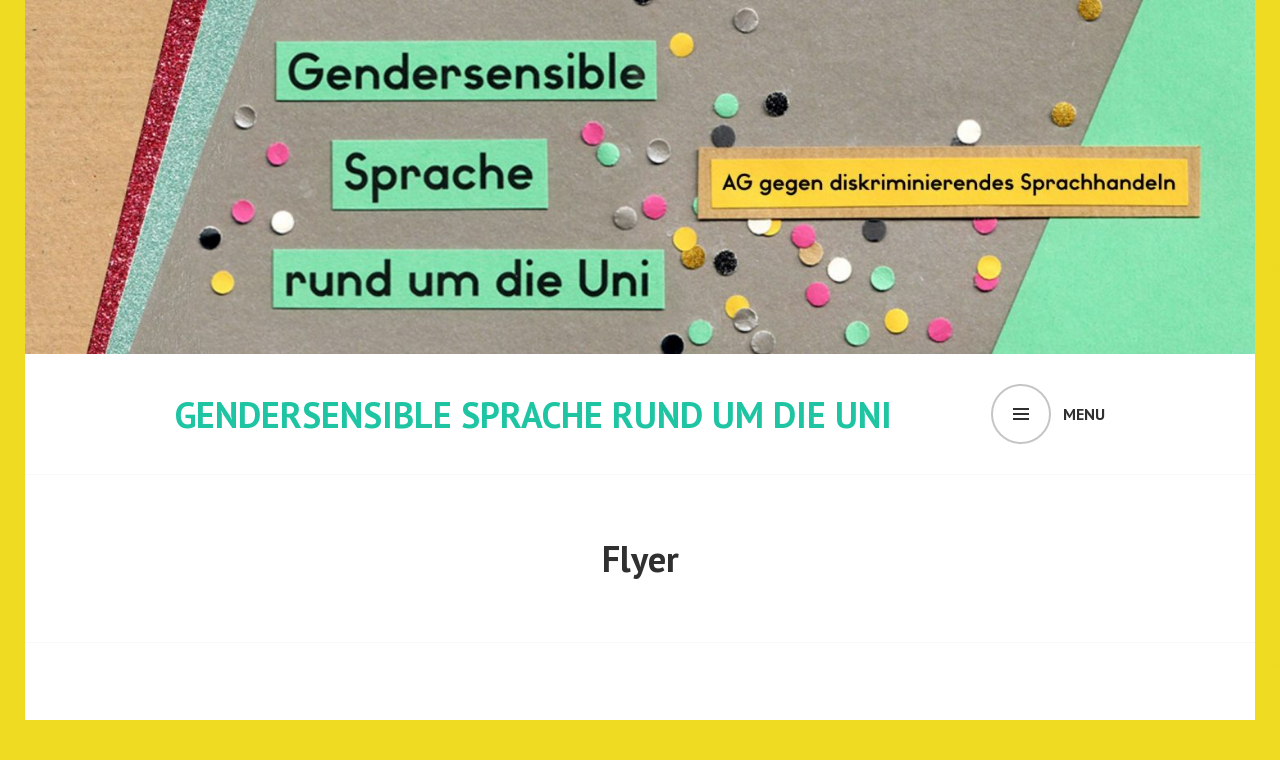

--- FILE ---
content_type: text/html; charset=UTF-8
request_url: https://wp.uni-oldenburg.de/gendersensible-sprache-rund-um-die-uni/
body_size: 34844
content:
<!DOCTYPE html>
<html lang="en-US">
<head>
<meta charset="UTF-8">
<meta name="viewport" content="width=device-width, initial-scale=1">
<link rel="profile" href="http://gmpg.org/xfn/11">
<link rel="pingback" href="https://wp.uni-oldenburg.de/gendersensible-sprache-rund-um-die-uni/xmlrpc.php">

<title>Gendersensible Sprache rund um die Uni &#8211; AG gegen diskriminierendes Sprachhandeln</title>
<meta name='robots' content='max-image-preview:large' />
<link rel='dns-prefetch' href='//fonts.googleapis.com' />
<link rel="alternate" type="application/rss+xml" title="Gendersensible Sprache rund um die Uni &raquo; Feed" href="https://wp.uni-oldenburg.de/gendersensible-sprache-rund-um-die-uni/feed/" />
<link rel="alternate" type="application/rss+xml" title="Gendersensible Sprache rund um die Uni &raquo; Comments Feed" href="https://wp.uni-oldenburg.de/gendersensible-sprache-rund-um-die-uni/comments/feed/" />
<link rel="alternate" title="oEmbed (JSON)" type="application/json+oembed" href="https://wp.uni-oldenburg.de/gendersensible-sprache-rund-um-die-uni/wp-json/oembed/1.0/embed?url=https%3A%2F%2Fwp.uni-oldenburg.de%2Fgendersensible-sprache-rund-um-die-uni%2F" />
<link rel="alternate" title="oEmbed (XML)" type="text/xml+oembed" href="https://wp.uni-oldenburg.de/gendersensible-sprache-rund-um-die-uni/wp-json/oembed/1.0/embed?url=https%3A%2F%2Fwp.uni-oldenburg.de%2Fgendersensible-sprache-rund-um-die-uni%2F&#038;format=xml" />
<style id='wp-img-auto-sizes-contain-inline-css' type='text/css'>
img:is([sizes=auto i],[sizes^="auto," i]){contain-intrinsic-size:3000px 1500px}
/*# sourceURL=wp-img-auto-sizes-contain-inline-css */
</style>
<link rel='stylesheet' id='pmb_common-css' href='https://wp.uni-oldenburg.de/gendersensible-sprache-rund-um-die-uni/wp-content/plugins/print-my-blog/assets/styles/pmb-common.css?ver=1756216458' type='text/css' media='all' />
<style id='wp-emoji-styles-inline-css' type='text/css'>

	img.wp-smiley, img.emoji {
		display: inline !important;
		border: none !important;
		box-shadow: none !important;
		height: 1em !important;
		width: 1em !important;
		margin: 0 0.07em !important;
		vertical-align: -0.1em !important;
		background: none !important;
		padding: 0 !important;
	}
/*# sourceURL=wp-emoji-styles-inline-css */
</style>
<style id='wp-block-library-inline-css' type='text/css'>
:root{--wp-block-synced-color:#7a00df;--wp-block-synced-color--rgb:122,0,223;--wp-bound-block-color:var(--wp-block-synced-color);--wp-editor-canvas-background:#ddd;--wp-admin-theme-color:#007cba;--wp-admin-theme-color--rgb:0,124,186;--wp-admin-theme-color-darker-10:#006ba1;--wp-admin-theme-color-darker-10--rgb:0,107,160.5;--wp-admin-theme-color-darker-20:#005a87;--wp-admin-theme-color-darker-20--rgb:0,90,135;--wp-admin-border-width-focus:2px}@media (min-resolution:192dpi){:root{--wp-admin-border-width-focus:1.5px}}.wp-element-button{cursor:pointer}:root .has-very-light-gray-background-color{background-color:#eee}:root .has-very-dark-gray-background-color{background-color:#313131}:root .has-very-light-gray-color{color:#eee}:root .has-very-dark-gray-color{color:#313131}:root .has-vivid-green-cyan-to-vivid-cyan-blue-gradient-background{background:linear-gradient(135deg,#00d084,#0693e3)}:root .has-purple-crush-gradient-background{background:linear-gradient(135deg,#34e2e4,#4721fb 50%,#ab1dfe)}:root .has-hazy-dawn-gradient-background{background:linear-gradient(135deg,#faaca8,#dad0ec)}:root .has-subdued-olive-gradient-background{background:linear-gradient(135deg,#fafae1,#67a671)}:root .has-atomic-cream-gradient-background{background:linear-gradient(135deg,#fdd79a,#004a59)}:root .has-nightshade-gradient-background{background:linear-gradient(135deg,#330968,#31cdcf)}:root .has-midnight-gradient-background{background:linear-gradient(135deg,#020381,#2874fc)}:root{--wp--preset--font-size--normal:16px;--wp--preset--font-size--huge:42px}.has-regular-font-size{font-size:1em}.has-larger-font-size{font-size:2.625em}.has-normal-font-size{font-size:var(--wp--preset--font-size--normal)}.has-huge-font-size{font-size:var(--wp--preset--font-size--huge)}.has-text-align-center{text-align:center}.has-text-align-left{text-align:left}.has-text-align-right{text-align:right}.has-fit-text{white-space:nowrap!important}#end-resizable-editor-section{display:none}.aligncenter{clear:both}.items-justified-left{justify-content:flex-start}.items-justified-center{justify-content:center}.items-justified-right{justify-content:flex-end}.items-justified-space-between{justify-content:space-between}.screen-reader-text{border:0;clip-path:inset(50%);height:1px;margin:-1px;overflow:hidden;padding:0;position:absolute;width:1px;word-wrap:normal!important}.screen-reader-text:focus{background-color:#ddd;clip-path:none;color:#444;display:block;font-size:1em;height:auto;left:5px;line-height:normal;padding:15px 23px 14px;text-decoration:none;top:5px;width:auto;z-index:100000}html :where(.has-border-color){border-style:solid}html :where([style*=border-top-color]){border-top-style:solid}html :where([style*=border-right-color]){border-right-style:solid}html :where([style*=border-bottom-color]){border-bottom-style:solid}html :where([style*=border-left-color]){border-left-style:solid}html :where([style*=border-width]){border-style:solid}html :where([style*=border-top-width]){border-top-style:solid}html :where([style*=border-right-width]){border-right-style:solid}html :where([style*=border-bottom-width]){border-bottom-style:solid}html :where([style*=border-left-width]){border-left-style:solid}html :where(img[class*=wp-image-]){height:auto;max-width:100%}:where(figure){margin:0 0 1em}html :where(.is-position-sticky){--wp-admin--admin-bar--position-offset:var(--wp-admin--admin-bar--height,0px)}@media screen and (max-width:600px){html :where(.is-position-sticky){--wp-admin--admin-bar--position-offset:0px}}

/*# sourceURL=wp-block-library-inline-css */
</style><style id='global-styles-inline-css' type='text/css'>
:root{--wp--preset--aspect-ratio--square: 1;--wp--preset--aspect-ratio--4-3: 4/3;--wp--preset--aspect-ratio--3-4: 3/4;--wp--preset--aspect-ratio--3-2: 3/2;--wp--preset--aspect-ratio--2-3: 2/3;--wp--preset--aspect-ratio--16-9: 16/9;--wp--preset--aspect-ratio--9-16: 9/16;--wp--preset--color--black: #000000;--wp--preset--color--cyan-bluish-gray: #abb8c3;--wp--preset--color--white: #ffffff;--wp--preset--color--pale-pink: #f78da7;--wp--preset--color--vivid-red: #cf2e2e;--wp--preset--color--luminous-vivid-orange: #ff6900;--wp--preset--color--luminous-vivid-amber: #fcb900;--wp--preset--color--light-green-cyan: #7bdcb5;--wp--preset--color--vivid-green-cyan: #00d084;--wp--preset--color--pale-cyan-blue: #8ed1fc;--wp--preset--color--vivid-cyan-blue: #0693e3;--wp--preset--color--vivid-purple: #9b51e0;--wp--preset--gradient--vivid-cyan-blue-to-vivid-purple: linear-gradient(135deg,rgb(6,147,227) 0%,rgb(155,81,224) 100%);--wp--preset--gradient--light-green-cyan-to-vivid-green-cyan: linear-gradient(135deg,rgb(122,220,180) 0%,rgb(0,208,130) 100%);--wp--preset--gradient--luminous-vivid-amber-to-luminous-vivid-orange: linear-gradient(135deg,rgb(252,185,0) 0%,rgb(255,105,0) 100%);--wp--preset--gradient--luminous-vivid-orange-to-vivid-red: linear-gradient(135deg,rgb(255,105,0) 0%,rgb(207,46,46) 100%);--wp--preset--gradient--very-light-gray-to-cyan-bluish-gray: linear-gradient(135deg,rgb(238,238,238) 0%,rgb(169,184,195) 100%);--wp--preset--gradient--cool-to-warm-spectrum: linear-gradient(135deg,rgb(74,234,220) 0%,rgb(151,120,209) 20%,rgb(207,42,186) 40%,rgb(238,44,130) 60%,rgb(251,105,98) 80%,rgb(254,248,76) 100%);--wp--preset--gradient--blush-light-purple: linear-gradient(135deg,rgb(255,206,236) 0%,rgb(152,150,240) 100%);--wp--preset--gradient--blush-bordeaux: linear-gradient(135deg,rgb(254,205,165) 0%,rgb(254,45,45) 50%,rgb(107,0,62) 100%);--wp--preset--gradient--luminous-dusk: linear-gradient(135deg,rgb(255,203,112) 0%,rgb(199,81,192) 50%,rgb(65,88,208) 100%);--wp--preset--gradient--pale-ocean: linear-gradient(135deg,rgb(255,245,203) 0%,rgb(182,227,212) 50%,rgb(51,167,181) 100%);--wp--preset--gradient--electric-grass: linear-gradient(135deg,rgb(202,248,128) 0%,rgb(113,206,126) 100%);--wp--preset--gradient--midnight: linear-gradient(135deg,rgb(2,3,129) 0%,rgb(40,116,252) 100%);--wp--preset--font-size--small: 13px;--wp--preset--font-size--medium: 20px;--wp--preset--font-size--large: 36px;--wp--preset--font-size--x-large: 42px;--wp--preset--spacing--20: 0.44rem;--wp--preset--spacing--30: 0.67rem;--wp--preset--spacing--40: 1rem;--wp--preset--spacing--50: 1.5rem;--wp--preset--spacing--60: 2.25rem;--wp--preset--spacing--70: 3.38rem;--wp--preset--spacing--80: 5.06rem;--wp--preset--shadow--natural: 6px 6px 9px rgba(0, 0, 0, 0.2);--wp--preset--shadow--deep: 12px 12px 50px rgba(0, 0, 0, 0.4);--wp--preset--shadow--sharp: 6px 6px 0px rgba(0, 0, 0, 0.2);--wp--preset--shadow--outlined: 6px 6px 0px -3px rgb(255, 255, 255), 6px 6px rgb(0, 0, 0);--wp--preset--shadow--crisp: 6px 6px 0px rgb(0, 0, 0);}:where(.is-layout-flex){gap: 0.5em;}:where(.is-layout-grid){gap: 0.5em;}body .is-layout-flex{display: flex;}.is-layout-flex{flex-wrap: wrap;align-items: center;}.is-layout-flex > :is(*, div){margin: 0;}body .is-layout-grid{display: grid;}.is-layout-grid > :is(*, div){margin: 0;}:where(.wp-block-columns.is-layout-flex){gap: 2em;}:where(.wp-block-columns.is-layout-grid){gap: 2em;}:where(.wp-block-post-template.is-layout-flex){gap: 1.25em;}:where(.wp-block-post-template.is-layout-grid){gap: 1.25em;}.has-black-color{color: var(--wp--preset--color--black) !important;}.has-cyan-bluish-gray-color{color: var(--wp--preset--color--cyan-bluish-gray) !important;}.has-white-color{color: var(--wp--preset--color--white) !important;}.has-pale-pink-color{color: var(--wp--preset--color--pale-pink) !important;}.has-vivid-red-color{color: var(--wp--preset--color--vivid-red) !important;}.has-luminous-vivid-orange-color{color: var(--wp--preset--color--luminous-vivid-orange) !important;}.has-luminous-vivid-amber-color{color: var(--wp--preset--color--luminous-vivid-amber) !important;}.has-light-green-cyan-color{color: var(--wp--preset--color--light-green-cyan) !important;}.has-vivid-green-cyan-color{color: var(--wp--preset--color--vivid-green-cyan) !important;}.has-pale-cyan-blue-color{color: var(--wp--preset--color--pale-cyan-blue) !important;}.has-vivid-cyan-blue-color{color: var(--wp--preset--color--vivid-cyan-blue) !important;}.has-vivid-purple-color{color: var(--wp--preset--color--vivid-purple) !important;}.has-black-background-color{background-color: var(--wp--preset--color--black) !important;}.has-cyan-bluish-gray-background-color{background-color: var(--wp--preset--color--cyan-bluish-gray) !important;}.has-white-background-color{background-color: var(--wp--preset--color--white) !important;}.has-pale-pink-background-color{background-color: var(--wp--preset--color--pale-pink) !important;}.has-vivid-red-background-color{background-color: var(--wp--preset--color--vivid-red) !important;}.has-luminous-vivid-orange-background-color{background-color: var(--wp--preset--color--luminous-vivid-orange) !important;}.has-luminous-vivid-amber-background-color{background-color: var(--wp--preset--color--luminous-vivid-amber) !important;}.has-light-green-cyan-background-color{background-color: var(--wp--preset--color--light-green-cyan) !important;}.has-vivid-green-cyan-background-color{background-color: var(--wp--preset--color--vivid-green-cyan) !important;}.has-pale-cyan-blue-background-color{background-color: var(--wp--preset--color--pale-cyan-blue) !important;}.has-vivid-cyan-blue-background-color{background-color: var(--wp--preset--color--vivid-cyan-blue) !important;}.has-vivid-purple-background-color{background-color: var(--wp--preset--color--vivid-purple) !important;}.has-black-border-color{border-color: var(--wp--preset--color--black) !important;}.has-cyan-bluish-gray-border-color{border-color: var(--wp--preset--color--cyan-bluish-gray) !important;}.has-white-border-color{border-color: var(--wp--preset--color--white) !important;}.has-pale-pink-border-color{border-color: var(--wp--preset--color--pale-pink) !important;}.has-vivid-red-border-color{border-color: var(--wp--preset--color--vivid-red) !important;}.has-luminous-vivid-orange-border-color{border-color: var(--wp--preset--color--luminous-vivid-orange) !important;}.has-luminous-vivid-amber-border-color{border-color: var(--wp--preset--color--luminous-vivid-amber) !important;}.has-light-green-cyan-border-color{border-color: var(--wp--preset--color--light-green-cyan) !important;}.has-vivid-green-cyan-border-color{border-color: var(--wp--preset--color--vivid-green-cyan) !important;}.has-pale-cyan-blue-border-color{border-color: var(--wp--preset--color--pale-cyan-blue) !important;}.has-vivid-cyan-blue-border-color{border-color: var(--wp--preset--color--vivid-cyan-blue) !important;}.has-vivid-purple-border-color{border-color: var(--wp--preset--color--vivid-purple) !important;}.has-vivid-cyan-blue-to-vivid-purple-gradient-background{background: var(--wp--preset--gradient--vivid-cyan-blue-to-vivid-purple) !important;}.has-light-green-cyan-to-vivid-green-cyan-gradient-background{background: var(--wp--preset--gradient--light-green-cyan-to-vivid-green-cyan) !important;}.has-luminous-vivid-amber-to-luminous-vivid-orange-gradient-background{background: var(--wp--preset--gradient--luminous-vivid-amber-to-luminous-vivid-orange) !important;}.has-luminous-vivid-orange-to-vivid-red-gradient-background{background: var(--wp--preset--gradient--luminous-vivid-orange-to-vivid-red) !important;}.has-very-light-gray-to-cyan-bluish-gray-gradient-background{background: var(--wp--preset--gradient--very-light-gray-to-cyan-bluish-gray) !important;}.has-cool-to-warm-spectrum-gradient-background{background: var(--wp--preset--gradient--cool-to-warm-spectrum) !important;}.has-blush-light-purple-gradient-background{background: var(--wp--preset--gradient--blush-light-purple) !important;}.has-blush-bordeaux-gradient-background{background: var(--wp--preset--gradient--blush-bordeaux) !important;}.has-luminous-dusk-gradient-background{background: var(--wp--preset--gradient--luminous-dusk) !important;}.has-pale-ocean-gradient-background{background: var(--wp--preset--gradient--pale-ocean) !important;}.has-electric-grass-gradient-background{background: var(--wp--preset--gradient--electric-grass) !important;}.has-midnight-gradient-background{background: var(--wp--preset--gradient--midnight) !important;}.has-small-font-size{font-size: var(--wp--preset--font-size--small) !important;}.has-medium-font-size{font-size: var(--wp--preset--font-size--medium) !important;}.has-large-font-size{font-size: var(--wp--preset--font-size--large) !important;}.has-x-large-font-size{font-size: var(--wp--preset--font-size--x-large) !important;}
/*# sourceURL=global-styles-inline-css */
</style>

<style id='classic-theme-styles-inline-css' type='text/css'>
/*! This file is auto-generated */
.wp-block-button__link{color:#fff;background-color:#32373c;border-radius:9999px;box-shadow:none;text-decoration:none;padding:calc(.667em + 2px) calc(1.333em + 2px);font-size:1.125em}.wp-block-file__button{background:#32373c;color:#fff;text-decoration:none}
/*# sourceURL=/wp-includes/css/classic-themes.min.css */
</style>
<link rel='stylesheet' id='edin-pt-sans-css' href='https://fonts.googleapis.com/css?family=PT+Sans%3A400%2C700%2C400italic%2C700italic&#038;subset=latin%2Clatin-ext' type='text/css' media='all' />
<link rel='stylesheet' id='edin-pt-serif-css' href='https://fonts.googleapis.com/css?family=PT+Serif%3A400%2C700%2C400italic%2C700italic&#038;subset=latin%2Clatin-ext' type='text/css' media='all' />
<link rel='stylesheet' id='edin-pt-mono-css' href='https://fonts.googleapis.com/css?family=PT+Mono&#038;subset=latin%2Clatin-ext' type='text/css' media='all' />
<link rel='stylesheet' id='edin-edincon-css' href='https://wp.uni-oldenburg.de/gendersensible-sprache-rund-um-die-uni/wp-content/themes/edin/font/edincon.css?ver=20140606' type='text/css' media='all' />
<link rel='stylesheet' id='genericons-css' href='https://wp.uni-oldenburg.de/gendersensible-sprache-rund-um-die-uni/wp-content/themes/edin/font/genericons.css?ver=3.4.1' type='text/css' media='all' />
<link rel='stylesheet' id='edin-style-css' href='https://wp.uni-oldenburg.de/gendersensible-sprache-rund-um-die-uni/wp-content/themes/edin/style.css?ver=6.9' type='text/css' media='all' />
<script type="text/javascript" src="https://wp.uni-oldenburg.de/gendersensible-sprache-rund-um-die-uni/wp-includes/js/jquery/jquery.min.js?ver=3.7.1" id="jquery-core-js"></script>
<script type="text/javascript" src="https://wp.uni-oldenburg.de/gendersensible-sprache-rund-um-die-uni/wp-includes/js/jquery/jquery-migrate.min.js?ver=3.4.1" id="jquery-migrate-js"></script>
<link rel="https://api.w.org/" href="https://wp.uni-oldenburg.de/gendersensible-sprache-rund-um-die-uni/wp-json/" /><link rel="alternate" title="JSON" type="application/json" href="https://wp.uni-oldenburg.de/gendersensible-sprache-rund-um-die-uni/wp-json/wp/v2/pages/12" /><link rel="EditURI" type="application/rsd+xml" title="RSD" href="https://wp.uni-oldenburg.de/gendersensible-sprache-rund-um-die-uni/xmlrpc.php?rsd" />
<meta name="generator" content="WordPress 6.9" />
<link rel="canonical" href="https://wp.uni-oldenburg.de/gendersensible-sprache-rund-um-die-uni/" />
<link rel='shortlink' href='https://wp.uni-oldenburg.de/gendersensible-sprache-rund-um-die-uni/' />
	<style type="text/css">
			.site-title,
		.site-description {
			color: #1fc4a3;
		}
		</style>
	<style type="text/css" id="custom-background-css">
body.custom-background { background-color: #efdb21; background-image: url("https://wp.uni-oldenburg.de/gendersensible-sprache-rund-um-die-uni/wp-content/uploads/sites/2584/2020/03/gelb.jpg"); background-position: left top; background-size: auto; background-repeat: repeat; background-attachment: scroll; }
</style>
	</head>

<body class="home wp-singular page-template-default page page-id-12 custom-background wp-theme-edin has-custom-background navigation-default no-sidebar">
<div id="page" class="hfeed site">
	<a class="skip-link screen-reader-text" href="#content">Skip to content</a>

	
	<header id="masthead" class="site-header" role="banner">
				<a href="https://wp.uni-oldenburg.de/gendersensible-sprache-rund-um-die-uni/" class="header-image" rel="home">
			<img src="https://wp.uni-oldenburg.de/gendersensible-sprache-rund-um-die-uni/wp-content/uploads/sites/2584/2020/03/cropped-header-ag-sprache.jpg" width="1500" height="432" alt="cropped-header-ag-sprache.jpg">
		</a><!-- .header-image -->
		
		
		<div class="header-wrapper clear">
			<div class="site-branding">
										<p class="site-title"><a href="https://wp.uni-oldenburg.de/gendersensible-sprache-rund-um-die-uni/" rel="home">Gendersensible Sprache rund um die Uni</a></p>
											<p class="site-description">AG gegen diskriminierendes Sprachhandeln</p>
								</div><!-- .site-branding -->

							<div id="site-navigation" class="header-navigation">
					<button class="menu-toggle" aria-expanded="false">Menu</button>
					<div class="navigation-wrapper clear">
																			<nav class="primary-navigation" role="navigation">
								<div class="menu-primary"><ul id="menu-mehr" class="clear"><li id="menu-item-39" class="menu-item menu-item-type-post_type menu-item-object-page menu-item-home current-menu-item page_item page-item-12 current_page_item menu-item-39"><a href="https://wp.uni-oldenburg.de/gendersensible-sprache-rund-um-die-uni/" aria-current="page">Flyer</a></li>
<li id="menu-item-31" class="menu-item menu-item-type-post_type menu-item-object-page menu-item-31"><a href="https://wp.uni-oldenburg.de/gendersensible-sprache-rund-um-die-uni/hintergrund/">Hintergrund</a></li>
<li id="menu-item-32" class="menu-item menu-item-type-post_type menu-item-object-page menu-item-32"><a href="https://wp.uni-oldenburg.de/gendersensible-sprache-rund-um-die-uni/uber-uns/">Über uns</a></li>
<li id="menu-item-144" class="menu-item menu-item-type-post_type menu-item-object-page menu-item-144"><a href="https://wp.uni-oldenburg.de/gendersensible-sprache-rund-um-die-uni/links/">Links</a></li>
</ul></div>							</nav><!-- .primary-navigation -->
											</div><!-- .navigation-wrapper -->
				</div><!-- #site-navigation -->
			
					</div><!-- .header-wrapper -->
	</header><!-- #masthead -->

	<div id="content" class="site-content">

	
		
<div class="hero without-featured-image">
	
		<div class="hero-wrapper"><h1 class="page-title">Flyer</h1></div>
	</div><!-- .hero -->


	
	
	<div class="content-wrapper clear">

		<div id="primary" class="content-area">
			<main id="main" class="site-main" role="main">

				
					
<article id="post-12" class="post-12 page type-page status-publish hentry">
	<div class="entry-content">
		<p><a href="#" role="button"><br />
						Flyer-Slideshow<br />
					</a></p>
<p>zum Durchklicken / Durchwischen!<br />Um bei einer Seite zu bleiben &#8211; einfach anklicken.</p>
<figure><img decoding="async" src="https://wp.uni-oldenburg.de/gendersensible-sprache-rund-um-die-uni/wp-content/uploads/sites/2584/2020/04/01.jpg" alt="01" /></figure>
<figure><img decoding="async" src="https://wp.uni-oldenburg.de/gendersensible-sprache-rund-um-die-uni/wp-content/uploads/sites/2584/2020/03/02.jpg" alt="02" /></figure>
<figure><img decoding="async" src="https://wp.uni-oldenburg.de/gendersensible-sprache-rund-um-die-uni/wp-content/uploads/sites/2584/2020/04/03.jpg" alt="03" /></figure>
<figure><img decoding="async" src="https://wp.uni-oldenburg.de/gendersensible-sprache-rund-um-die-uni/wp-content/uploads/sites/2584/2020/04/04.jpg" alt="04" /></figure>
<figure><img decoding="async" src="https://wp.uni-oldenburg.de/gendersensible-sprache-rund-um-die-uni/wp-content/uploads/sites/2584/2020/03/05.jpg" alt="05" /></figure>
<figure><img decoding="async" src="https://wp.uni-oldenburg.de/gendersensible-sprache-rund-um-die-uni/wp-content/uploads/sites/2584/2020/03/06.jpg" alt="06" /></figure>
<figure><img decoding="async" src="https://wp.uni-oldenburg.de/gendersensible-sprache-rund-um-die-uni/wp-content/uploads/sites/2584/2020/03/07.jpg" alt="07" /></figure>
<figure><img decoding="async" src="https://wp.uni-oldenburg.de/gendersensible-sprache-rund-um-die-uni/wp-content/uploads/sites/2584/2020/04/08.jpg" alt="08" /></figure>
<figure><img decoding="async" src="https://wp.uni-oldenburg.de/gendersensible-sprache-rund-um-die-uni/wp-content/uploads/sites/2584/2020/04/09.jpg" alt="09" /></figure>
<figure><img decoding="async" src="https://wp.uni-oldenburg.de/gendersensible-sprache-rund-um-die-uni/wp-content/uploads/sites/2584/2020/03/10.jpg" alt="10" /></figure>
<figure><img decoding="async" src="https://wp.uni-oldenburg.de/gendersensible-sprache-rund-um-die-uni/wp-content/uploads/sites/2584/2020/03/11.jpg" alt="11" /></figure>
<p>						Previous<br />
						Next<br />
			<a href="#" role="button"><br />
						Downloads<br />
					</a><br />
			<a href="https://wp.uni-oldenburg.de/gendersensible-sprache-rund-um-die-uni/wp-content/uploads/sites/2584/2020/05/Flyer_Gendersensible_Sprache.einzelne_Seiten_.pdf" role="button"><br />
						Flyer als pdf &#8211; mit einzelnen Seiten<br />
					</a><br />
			<a href="https://wp.uni-oldenburg.de/gendersensible-sprache-rund-um-die-uni/wp-content/uploads/sites/2584/2020/05/Gendersensible-Sprache-rund-um-die-Uni-Flyer-Vorder-und-Rückseite.pdf" role="button"><br />
						Flyer als pdf &#8211; Vorder- und Rückseite<br />
					</a><br />
			<a href="https://wp.uni-oldenburg.de/gendersensible-sprache-rund-um-die-uni/wp-content/uploads/sites/2584/2020/03/Flyer-gendersensible-Sprache-rund-um-die-Uni_gesamt.pdf" role="button"><br />
						Flyer als pdf &#8211; Gesamtansicht<br />
					</a><br />
			<a href="#" role="button"><br />
						Druckversionen<br />
					</a><br />
			<a href="https://wp.uni-oldenburg.de/gendersensible-sprache-rund-um-die-uni/wp-content/uploads/sites/2584/2020/05/Gendersensible-Sprache-rund-um-die-Uni-Flyer-Druckversion_schwarzweiß.pdf" role="button"><br />
						Druckversion SCHWARZWEIß A4<br />
					</a><br />
			<a href="https://wp.uni-oldenburg.de/gendersensible-sprache-rund-um-die-uni/wp-content/uploads/sites/2584/2020/05/Gendersensible-Sprache-rund-um-die-Uni-Flyer-Druckversion_Farbe.pdf" role="button"><br />
						Druckversion FARBE A4<br />
					</a><br />
			<a href="#" role="button"><br />
						Für Bildschirme: Einzelne Seiten zum Betrachten und Herunterladen<br />
					</a><br />
			<a href="https://wp.uni-oldenburg.de/gendersensible-sprache-rund-um-die-uni/wp-content/uploads/sites/2584/2020/04/01.jpg" role="button"><br />
						S. 1 &#8211; Titel<br />
					</a><br />
			<a href="https://wp.uni-oldenburg.de/gendersensible-sprache-rund-um-die-uni/wp-content/uploads/sites/2584/2020/04/02.jpg" role="button"><br />
						S. 2 &#8211; Einleitung<br />
					</a><br />
			<a href="https://wp.uni-oldenburg.de/gendersensible-sprache-rund-um-die-uni/wp-content/uploads/sites/2584/2020/04/03.jpg" role="button"><br />
						S. 3 &#8211; Anreden / Ansprachen<br />
					</a><br />
			<a href="https://wp.uni-oldenburg.de/gendersensible-sprache-rund-um-die-uni/wp-content/uploads/sites/2584/2020/04/04.jpg" role="button"><br />
						S. 4/5 &#8211; Mögliche Schreibweisen<br />
					</a><br />
			<a href="https://wp.uni-oldenburg.de/gendersensible-sprache-rund-um-die-uni/wp-content/uploads/sites/2584/2020/03/05-1.jpg" role="button"><br />
						S. 6 &#8211; Wordcloud mit ausschließenden Begriffen<br />
					</a><br />
			<a href="https://wp.uni-oldenburg.de/gendersensible-sprache-rund-um-die-uni/wp-content/uploads/sites/2584/2020/03/einwände.jpg" role="button"><br />
						S.7/8 &#8211; Argumente gegen Einwände gegen gendersensible Sprache<br />
					</a><br />
			<a href="https://wp.uni-oldenburg.de/gendersensible-sprache-rund-um-die-uni/wp-content/uploads/sites/2584/2020/04/08.jpg" role="button"><br />
						S. 9 &#8211; Bezeichnungen für Personengruppen im Raum Universität<br />
					</a><br />
			<a href="https://wp.uni-oldenburg.de/gendersensible-sprache-rund-um-die-uni/wp-content/uploads/sites/2584/2020/04/09.jpg" role="button"><br />
						S. 10 &#8211; Diskriminierungsformen<br />
					</a><br />
			<a href="https://wp.uni-oldenburg.de/gendersensible-sprache-rund-um-die-uni/wp-content/uploads/sites/2584/2020/04/10.jpg" role="button"><br />
						S. 11 &#8211; Literatur<br />
					</a><br />
			<a href="https://wp.uni-oldenburg.de/gendersensible-sprache-rund-um-die-uni/wp-content/uploads/sites/2584/2020/04/11.jpg" role="button"><br />
						S. 12 &#8211; Selbstpositionierung<br />
					</a></p>
	</div><!-- .entry-content -->

	</article><!-- #post-## -->

					
				
			</main><!-- #main -->
		</div><!-- #primary -->


	
</div><!-- .content-wrapper -->

	</div><!-- #content -->

	

	<div id="tertiary" class="footer-widget-area" role="complementary">
		<div class="footer-widget-wrapper clear">
							<div class="footer-widget">
					<aside id="text-3" class="widget widget_text"><h2 class="widget-title">(c) AG gegen diskriminierendes Sprachhandeln 2020</h2>			<div class="textwidget"></div>
		</aside>				</div><!-- .footer-widget -->
			
							<div class="footer-widget">
					<aside id="media_image-3" class="widget widget_media_image"><img width="300" height="116" src="https://wp.uni-oldenburg.de/gendersensible-sprache-rund-um-die-uni/wp-content/uploads/sites/2584/2020/03/ZFG-Logo-orange-RGB-transparent-300x116.png" class="image wp-image-34  attachment-medium size-medium" alt="" style="max-width: 100%; height: auto;" decoding="async" loading="lazy" srcset="https://wp.uni-oldenburg.de/gendersensible-sprache-rund-um-die-uni/wp-content/uploads/sites/2584/2020/03/ZFG-Logo-orange-RGB-transparent-300x116.png 300w, https://wp.uni-oldenburg.de/gendersensible-sprache-rund-um-die-uni/wp-content/uploads/sites/2584/2020/03/ZFG-Logo-orange-RGB-transparent-1024x395.png 1024w, https://wp.uni-oldenburg.de/gendersensible-sprache-rund-um-die-uni/wp-content/uploads/sites/2584/2020/03/ZFG-Logo-orange-RGB-transparent-768x296.png 768w, https://wp.uni-oldenburg.de/gendersensible-sprache-rund-um-die-uni/wp-content/uploads/sites/2584/2020/03/ZFG-Logo-orange-RGB-transparent-1536x593.png 1536w, https://wp.uni-oldenburg.de/gendersensible-sprache-rund-um-die-uni/wp-content/uploads/sites/2584/2020/03/ZFG-Logo-orange-RGB-transparent-2048x790.png 2048w, https://wp.uni-oldenburg.de/gendersensible-sprache-rund-um-die-uni/wp-content/uploads/sites/2584/2020/03/ZFG-Logo-orange-RGB-transparent-648x250.png 648w, https://wp.uni-oldenburg.de/gendersensible-sprache-rund-um-die-uni/wp-content/uploads/sites/2584/2020/03/ZFG-Logo-orange-RGB-transparent-498x192.png 498w" sizes="auto, (max-width: 300px) 100vw, 300px" /></aside>				</div><!-- .footer-widget -->
			
					</div><!-- .footer-widget-wrapper -->
	</div><!-- #tertiary -->


	<footer id="colophon" class="site-footer" role="contentinfo">
		<div class="footer-wrapper clear">
			<div class="site-info">
				<a href="http://wordpress.org/">Proudly powered by WordPress</a>
				<span class="sep"> | </span>
				Theme: Edin by <a href="http://wordpress.com/themes/edin/" rel="designer">WordPress.com</a>.			</div><!-- .site-info -->
					</div><!-- .footer-wrapper -->
	</footer><!-- #colophon -->
</div><!-- #page -->

<script type="speculationrules">
{"prefetch":[{"source":"document","where":{"and":[{"href_matches":"/gendersensible-sprache-rund-um-die-uni/*"},{"not":{"href_matches":["/gendersensible-sprache-rund-um-die-uni/wp-*.php","/gendersensible-sprache-rund-um-die-uni/wp-admin/*","/gendersensible-sprache-rund-um-die-uni/wp-content/uploads/sites/2584/*","/gendersensible-sprache-rund-um-die-uni/wp-content/*","/gendersensible-sprache-rund-um-die-uni/wp-content/plugins/*","/gendersensible-sprache-rund-um-die-uni/wp-content/themes/edin/*","/gendersensible-sprache-rund-um-die-uni/*\\?(.+)"]}},{"not":{"selector_matches":"a[rel~=\"nofollow\"]"}},{"not":{"selector_matches":".no-prefetch, .no-prefetch a"}}]},"eagerness":"conservative"}]}
</script>
<script type="text/javascript" id="edin-navigation-js-extra">
/* <![CDATA[ */
var screen_reader_text = {"expand":"\u003Cspan class=\"screen-reader-text\"\u003Eexpand child menu\u003C/span\u003E","collapse":"\u003Cspan class=\"screen-reader-text\"\u003Ecollapse child menu\u003C/span\u003E"};
//# sourceURL=edin-navigation-js-extra
/* ]]> */
</script>
<script type="text/javascript" src="https://wp.uni-oldenburg.de/gendersensible-sprache-rund-um-die-uni/wp-content/themes/edin/js/navigation.js?ver=20140718" id="edin-navigation-js"></script>
<script type="text/javascript" src="https://wp.uni-oldenburg.de/gendersensible-sprache-rund-um-die-uni/wp-content/themes/edin/js/skip-link-focus-fix.js?ver=20130115" id="edin-skip-link-focus-fix-js"></script>
<script type="text/javascript" id="edin-script-js-extra">
/* <![CDATA[ */
var screen_reader_text = {"expand":"\u003Cspan class=\"screen-reader-text\"\u003Eexpand child menu\u003C/span\u003E","collapse":"\u003Cspan class=\"screen-reader-text\"\u003Ecollapse child menu\u003C/span\u003E"};
//# sourceURL=edin-script-js-extra
/* ]]> */
</script>
<script type="text/javascript" src="https://wp.uni-oldenburg.de/gendersensible-sprache-rund-um-die-uni/wp-content/themes/edin/js/edin.js?ver=20140606" id="edin-script-js"></script>
<script id="wp-emoji-settings" type="application/json">
{"baseUrl":"https://s.w.org/images/core/emoji/17.0.2/72x72/","ext":".png","svgUrl":"https://s.w.org/images/core/emoji/17.0.2/svg/","svgExt":".svg","source":{"concatemoji":"https://wp.uni-oldenburg.de/gendersensible-sprache-rund-um-die-uni/wp-includes/js/wp-emoji-release.min.js?ver=6.9"}}
</script>
<script type="module">
/* <![CDATA[ */
/*! This file is auto-generated */
const a=JSON.parse(document.getElementById("wp-emoji-settings").textContent),o=(window._wpemojiSettings=a,"wpEmojiSettingsSupports"),s=["flag","emoji"];function i(e){try{var t={supportTests:e,timestamp:(new Date).valueOf()};sessionStorage.setItem(o,JSON.stringify(t))}catch(e){}}function c(e,t,n){e.clearRect(0,0,e.canvas.width,e.canvas.height),e.fillText(t,0,0);t=new Uint32Array(e.getImageData(0,0,e.canvas.width,e.canvas.height).data);e.clearRect(0,0,e.canvas.width,e.canvas.height),e.fillText(n,0,0);const a=new Uint32Array(e.getImageData(0,0,e.canvas.width,e.canvas.height).data);return t.every((e,t)=>e===a[t])}function p(e,t){e.clearRect(0,0,e.canvas.width,e.canvas.height),e.fillText(t,0,0);var n=e.getImageData(16,16,1,1);for(let e=0;e<n.data.length;e++)if(0!==n.data[e])return!1;return!0}function u(e,t,n,a){switch(t){case"flag":return n(e,"\ud83c\udff3\ufe0f\u200d\u26a7\ufe0f","\ud83c\udff3\ufe0f\u200b\u26a7\ufe0f")?!1:!n(e,"\ud83c\udde8\ud83c\uddf6","\ud83c\udde8\u200b\ud83c\uddf6")&&!n(e,"\ud83c\udff4\udb40\udc67\udb40\udc62\udb40\udc65\udb40\udc6e\udb40\udc67\udb40\udc7f","\ud83c\udff4\u200b\udb40\udc67\u200b\udb40\udc62\u200b\udb40\udc65\u200b\udb40\udc6e\u200b\udb40\udc67\u200b\udb40\udc7f");case"emoji":return!a(e,"\ud83e\u1fac8")}return!1}function f(e,t,n,a){let r;const o=(r="undefined"!=typeof WorkerGlobalScope&&self instanceof WorkerGlobalScope?new OffscreenCanvas(300,150):document.createElement("canvas")).getContext("2d",{willReadFrequently:!0}),s=(o.textBaseline="top",o.font="600 32px Arial",{});return e.forEach(e=>{s[e]=t(o,e,n,a)}),s}function r(e){var t=document.createElement("script");t.src=e,t.defer=!0,document.head.appendChild(t)}a.supports={everything:!0,everythingExceptFlag:!0},new Promise(t=>{let n=function(){try{var e=JSON.parse(sessionStorage.getItem(o));if("object"==typeof e&&"number"==typeof e.timestamp&&(new Date).valueOf()<e.timestamp+604800&&"object"==typeof e.supportTests)return e.supportTests}catch(e){}return null}();if(!n){if("undefined"!=typeof Worker&&"undefined"!=typeof OffscreenCanvas&&"undefined"!=typeof URL&&URL.createObjectURL&&"undefined"!=typeof Blob)try{var e="postMessage("+f.toString()+"("+[JSON.stringify(s),u.toString(),c.toString(),p.toString()].join(",")+"));",a=new Blob([e],{type:"text/javascript"});const r=new Worker(URL.createObjectURL(a),{name:"wpTestEmojiSupports"});return void(r.onmessage=e=>{i(n=e.data),r.terminate(),t(n)})}catch(e){}i(n=f(s,u,c,p))}t(n)}).then(e=>{for(const n in e)a.supports[n]=e[n],a.supports.everything=a.supports.everything&&a.supports[n],"flag"!==n&&(a.supports.everythingExceptFlag=a.supports.everythingExceptFlag&&a.supports[n]);var t;a.supports.everythingExceptFlag=a.supports.everythingExceptFlag&&!a.supports.flag,a.supports.everything||((t=a.source||{}).concatemoji?r(t.concatemoji):t.wpemoji&&t.twemoji&&(r(t.twemoji),r(t.wpemoji)))});
//# sourceURL=https://wp.uni-oldenburg.de/gendersensible-sprache-rund-um-die-uni/wp-includes/js/wp-emoji-loader.min.js
/* ]]> */
</script>

</body>
</html>